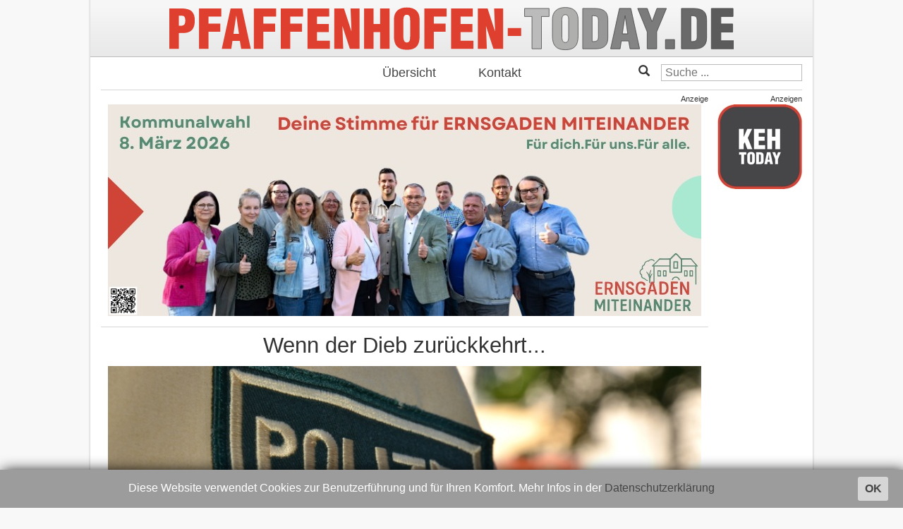

--- FILE ---
content_type: text/html; charset=utf-8
request_url: https://pfaffenhofen-today.de/4721-wenn-der-dieb-zurueckkehrt
body_size: 5536
content:

<!DOCTYPE html>
<html>
<head>
        <meta charset="utf-8" />
	<base href="https://pfaffenhofen-today.de/4721-wenn-der-dieb-zurueckkehrt" />
	<meta name="keywords" content="pfaffenhofen, online, nachrichten, zeitung, lokales, ilm, news" />
	<meta name="author" content="Tobias Zell" />
	<meta property="og:title" content="Wenn der Dieb zurückkehrt..." />
	<meta property="og:image" content="https://pfaffenhofen-today.de/images/bilder/polizei2a.jpg" />
	<meta property="og:type" content="article" />
	<meta property="og:url" content="https://pfaffenhofen-today.de/4721-wenn-der-dieb-zurueckkehrt" />
	<meta property="og:site_name" content="Pfaffenhofen Today" />
	<meta property="og:locale" content="de_DE" />
	<meta property="og:description" content="Um einen Diebstahl vom 19. Dezember zu vertuschen, hat der Täter nun Tage später auch noch die Überwachungskamera gestohlen" />
	<meta name="description" content="Um einen Diebstahl vom 19. Dezember zu vertuschen, hat der Täter nun Tage später auch noch die Überwachungskamera gestohlen" />
	<meta name="generator" content="Joomla! - Open Source Content Management" />
	<title>Wenn der Dieb zurückkehrt... - Pfaffenhofen Today</title>
	<link href="/favicon.ico" rel="shortcut icon" type="image/vnd.microsoft.icon" />
	<link href="/media/plg_content_osembed/css/osembed.css?e63ff340ce0a43fd3c4f514f53f0ce75" rel="stylesheet" />
	<link href="/media/plg_content_2clicksocialbuttons/2clicksocialbuttons.css" rel="stylesheet" />
	<link href="https://maxcdn.bootstrapcdn.com/bootstrap/3.3.6/css/bootstrap.min.css" rel="stylesheet" integrity="sha384-1q8mTJOASx8j1Au+a5WDVnPi2lkFfwwEAa8hDDdjZlpLegxhjVME1fgjWPGmkzs7" crossorigin="anonymous" />
	<link href="https://fonts.googleapis.com/css?family=Roboto:300,400" rel="stylesheet" integrity="sha384-gwZr3dKEABUICRZAmPmKx6Az7PF57keEkjQdKUhPDQR/uzv1aSYAQZIwpfIf5Fku" crossorigin="anonymous" />
	<link href="https://pfaffenhofen-today.de/templates/intoday/css/stahltraeger.css" rel="stylesheet" />
	<link href="https://pfaffenhofen-today.de/templates/intoday/css/grid.css" rel="stylesheet" />
	<link href="https://pfaffenhofen-today.de/templates/intoday/css/style.css" rel="stylesheet" />
	<link href="/media/jui/css/chosen.css?b588f149320698015b72654a1f74576f" rel="stylesheet" />
	<link href="/media/com_finder/css/finder.css?b588f149320698015b72654a1f74576f" rel="stylesheet" />
	<script src="/media/jui/js/jquery.min.js?b588f149320698015b72654a1f74576f"></script>
	<script src="/media/jui/js/jquery-noconflict.js?b588f149320698015b72654a1f74576f"></script>
	<script src="/media/jui/js/jquery-migrate.min.js?b588f149320698015b72654a1f74576f"></script>
	<script src="/media/plg_content_osembed/js/osembed.min.js?e63ff340ce0a43fd3c4f514f53f0ce75"></script>
	<script src="/media/jui/js/jquery.ui.core.min.js?b588f149320698015b72654a1f74576f"></script>
	<script src="/media/plg_content_2clicksocialbuttons/2clicksocialbuttons.js"></script>
	<script src="/media/system/js/caption.js?b588f149320698015b72654a1f74576f"></script>
	<script src="/media/jui/js/chosen.jquery.min.js?b588f149320698015b72654a1f74576f"></script>
	<script src="/media/jui/js/bootstrap.min.js?b588f149320698015b72654a1f74576f"></script>
	<script src="/media/jui/js/jquery.autocomplete.min.js?b588f149320698015b72654a1f74576f"></script>
	<script>
var url = "https://pfaffenhofen-today.de/4721-wenn-der-dieb-zurueckkehrt";jQuery(window).on('load',  function() {
				new JCaption('img.caption');
			});
	jQuery(function ($) {
		initChosen();
		$("body").on("subform-row-add", initChosen);

		function initChosen(event, container)
		{
			container = container || document;
			$(container).find(".advancedSelect").chosen({"disable_search_threshold":10,"search_contains":true,"allow_single_deselect":true,"placeholder_text_multiple":"Werte eingeben oder ausw\u00e4hlen","placeholder_text_single":"Wert ausw\u00e4hlen","no_results_text":"Keine Ergebnisse gefunden!"});
		}
	});
	jQuery(function($){ initTooltips(); $("body").on("subform-row-add", initTooltips); function initTooltips (event, container) { container = container || document;$(container).find(".hasTooltip").tooltip({"html": true,"container": "body"});} });
jQuery(document).ready(function() {
	var value, searchword = jQuery('#mod-finder-searchword94');

		// Get the current value.
		value = searchword.val();

		// If the current value equals the default value, clear it.
		searchword.on('focus', function ()
		{
			var el = jQuery(this);

			if (el.val() === 'Suche ...')
			{
				el.val('');
			}
		});

		// If the current value is empty, set the previous value.
		searchword.on('blur', function ()
		{
			var el = jQuery(this);

			if (!el.val())
			{
				el.val(value);
			}
		});

		jQuery('#mod-finder-searchform94').on('submit', function (e)
		{
			e.stopPropagation();
			var advanced = jQuery('#mod-finder-advanced94');

			// Disable select boxes with no value selected.
			if (advanced.length)
			{
				advanced.find('select').each(function (index, el)
				{
					var el = jQuery(el);

					if (!el.val())
					{
						el.attr('disabled', 'disabled');
					}
				});
			}
		});
	var suggest = jQuery('#mod-finder-searchword94').autocomplete({
		serviceUrl: '/component/finder/?task=suggestions.suggest&amp;format=json&amp;tmpl=component',
		paramName: 'q',
		minChars: 1,
		maxHeight: 400,
		width: 300,
		zIndex: 9999,
		deferRequestBy: 500
	});});
jQuery(document).ready(function() {
	var value, searchword = jQuery('#mod-finder-searchword96');

		// Get the current value.
		value = searchword.val();

		// If the current value equals the default value, clear it.
		searchword.on('focus', function ()
		{
			var el = jQuery(this);

			if (el.val() === 'Suche ...')
			{
				el.val('');
			}
		});

		// If the current value is empty, set the previous value.
		searchword.on('blur', function ()
		{
			var el = jQuery(this);

			if (!el.val())
			{
				el.val(value);
			}
		});

		jQuery('#mod-finder-searchform96').on('submit', function (e)
		{
			e.stopPropagation();
			var advanced = jQuery('#mod-finder-advanced96');

			// Disable select boxes with no value selected.
			if (advanced.length)
			{
				advanced.find('select').each(function (index, el)
				{
					var el = jQuery(el);

					if (!el.val())
					{
						el.attr('disabled', 'disabled');
					}
				});
			}
		});
	var suggest = jQuery('#mod-finder-searchword96').autocomplete({
		serviceUrl: '/component/finder/?task=suggestions.suggest&amp;format=json&amp;tmpl=component',
		paramName: 'q',
		minChars: 1,
		maxHeight: 400,
		width: 300,
		zIndex: 9999,
		deferRequestBy: 500
	});});
	</script>

        <meta charset="UTF-8">
        <meta http-equiv="x-ua-compatible" content="IE=edge" />
        <meta http-equiv="cleartype" content="on" />
        <meta name="viewport" content="width=device-width, initial-scale=1" />
        <meta name="HandheldFriendly" content="true" />
        <meta name="MobileOptimized" content="320" />
        <meta name="apple-mobile-web-app-capable" content="yes" />
        <meta name="facebook-domain-verification" content="z74zskf3m3jeuek5sqt42rqan3zrih" />
        <meta name="apple-mobile-web-app-status-bar-style" content="black" />

        <link rel="apple-touch-icon" sizes="114x114" href="https://pfaffenhofen-today.de/templates/intoday/images/appicon.png?m=1527000021" />
        <link rel="icon" type="image/x-icon" href="https://pfaffenhofen-today.de/templates/intoday/images/favicon.ico">

        <script
            src="https://code.jquery.com/jquery-3.1.1.min.js"
            integrity="sha256-hVVnYaiADRTO2PzUGmuLJr8BLUSjGIZsDYGmIJLv2b8="
            crossorigin="anonymous"
        ></script>
        <script
            src="https://maxcdn.bootstrapcdn.com/bootstrap/3.3.7/js/bootstrap.min.js"
            integrity="sha384-Tc5IQib027qvyjSMfHjOMaLkfuWVxZxUPnCJA7l2mCWNIpG9mGCD8wGNIcPD7Txa"
            crossorigin="anonymous"
        ></script>
        <script src="https://pfaffenhofen-today.de/templates/intoday/js/jquery.cookiebar.js"></script>
        <script src="https://pfaffenhofen-today.de/templates/intoday/js/script.js"></script>
</head>




<body onload="/*initialize()*/" id="home" class=article>
<script async src="https://www.googletagmanager.com/gtag/js?id=G-VJPZDTL2JB"></script>
<script>
  window.dataLayer = window.dataLayer || [];
  function gtag(){dataLayer.push(arguments);}
  gtag('js', new Date());

  gtag('config', 'G-VJPZDTL2JB');
</script>
<div class="main">
        <a href="/">
                <div class="header respTextTitle">
                        <img src="https://pfaffenhofen-today.de/templates/intoday/images/logo.svg" alt="Logo" />
                </div>
        </a>
        <div class="mainmenu">
                <ul class="nav menu mod-list">
<li class="item-101 default current active"><a href="/" >Übersicht</a></li><li class="item-104"><a href="/kontakt" >Kontakt</a></li></ul>

                <span class="searchmenu">
                        
<div class="finder glyphicon glyphicon-search">
	<form id="mod-finder-searchform96" action="/component/finder/search" method="get" class="form-search" role="search">
		<label for="mod-finder-searchword96" class="element-invisible finder glyphicon glyphicon-search">Suchen</label><input type="text" name="q" id="mod-finder-searchword96" class="search-query input-medium" size="25" value="" placeholder="Suche ..."/>
						<input type="hidden" name="Itemid" value="107" />	</form>
</div>

                </span>
        </div>
        <div class="laufbandwrapper">
                <div class="laufband">
                        <ul class="latestnews">
	<li itemscope itemtype="http://schema.org/Article">
		<a href="/105606-pinnwand-24-1-2026" itemprop="url">
			<span itemprop="name">
				Die Pinnwand, 24. Januar 2026			</span>
		</a>
	</li>
	<li class="separator">
		<span>+++</span>
	</li>
	<li itemscope itemtype="http://schema.org/Article">
		<a href="/105603-ingolstadt-24012026" itemprop="url">
			<span itemprop="name">
				Scheinloser Pkw-Lenker nach rasantem Fluchtversuch in Ingolstadt gestellt			</span>
		</a>
	</li>
	<li class="separator">
		<span>+++</span>
	</li>
	<li itemscope itemtype="http://schema.org/Article">
		<a href="/105602-einbruch-in-bauwagen-24012026" itemprop="url">
			<span itemprop="name">
				Schon wieder Einbruch in Jugend-Treff in Weichering: Unter anderem Geld geklaut			</span>
		</a>
	</li>
	<li class="separator">
		<span>+++</span>
	</li>
	<li itemscope itemtype="http://schema.org/Article">
		<a href="/105599-fos-bos-scheyern-2026" itemprop="url">
			<span itemprop="name">
				Am 30. Januar ist "Tag der offenen Schule" an der FOS und BOS in Scheyern			</span>
		</a>
	</li>
	<li class="separator">
		<span>+++</span>
	</li>
	<li itemscope itemtype="http://schema.org/Article">
		<a href="/105594-kelheim-24012026" itemprop="url">
			<span itemprop="name">
				Eine verletzte Frau, zwei demolierte Pkw: 22-Jähriger verursacht Crash in Kelheim			</span>
		</a>
	</li>
	<li class="separator">
		<span>+++</span>
	</li>
	<li itemscope itemtype="http://schema.org/Article">
		<a href="/105597-sprachreisen-sparkasse-26" itemprop="url">
			<span itemprop="name">
				Erneut großes Interesse an exklusiven Sprachreisen der Pfaffenhofener Sparkasse			</span>
		</a>
	</li>
	<li class="separator">
		<span>+++</span>
	</li>
	<li itemscope itemtype="http://schema.org/Article">
		<a href="/105588-mm-24012026" itemprop="url">
			<span itemprop="name">
				Kontrolle in Münchsmünster: Strafanzeigen für Pkw-Lenkerin und den Halter des Autos			</span>
		</a>
	</li>
	<li class="separator">
		<span>+++</span>
	</li>
</ul>

                        <ul class="latestnews">
	<li itemscope itemtype="http://schema.org/Article">
		<a href="/105606-pinnwand-24-1-2026" itemprop="url">
			<span itemprop="name">
				Die Pinnwand, 24. Januar 2026			</span>
		</a>
	</li>
	<li class="separator">
		<span>+++</span>
	</li>
	<li itemscope itemtype="http://schema.org/Article">
		<a href="/105603-ingolstadt-24012026" itemprop="url">
			<span itemprop="name">
				Scheinloser Pkw-Lenker nach rasantem Fluchtversuch in Ingolstadt gestellt			</span>
		</a>
	</li>
	<li class="separator">
		<span>+++</span>
	</li>
	<li itemscope itemtype="http://schema.org/Article">
		<a href="/105602-einbruch-in-bauwagen-24012026" itemprop="url">
			<span itemprop="name">
				Schon wieder Einbruch in Jugend-Treff in Weichering: Unter anderem Geld geklaut			</span>
		</a>
	</li>
	<li class="separator">
		<span>+++</span>
	</li>
	<li itemscope itemtype="http://schema.org/Article">
		<a href="/105599-fos-bos-scheyern-2026" itemprop="url">
			<span itemprop="name">
				Am 30. Januar ist "Tag der offenen Schule" an der FOS und BOS in Scheyern			</span>
		</a>
	</li>
	<li class="separator">
		<span>+++</span>
	</li>
	<li itemscope itemtype="http://schema.org/Article">
		<a href="/105594-kelheim-24012026" itemprop="url">
			<span itemprop="name">
				Eine verletzte Frau, zwei demolierte Pkw: 22-Jähriger verursacht Crash in Kelheim			</span>
		</a>
	</li>
	<li class="separator">
		<span>+++</span>
	</li>
	<li itemscope itemtype="http://schema.org/Article">
		<a href="/105597-sprachreisen-sparkasse-26" itemprop="url">
			<span itemprop="name">
				Erneut großes Interesse an exklusiven Sprachreisen der Pfaffenhofener Sparkasse			</span>
		</a>
	</li>
	<li class="separator">
		<span>+++</span>
	</li>
	<li itemscope itemtype="http://schema.org/Article">
		<a href="/105588-mm-24012026" itemprop="url">
			<span itemprop="name">
				Kontrolle in Münchsmünster: Strafanzeigen für Pkw-Lenkerin und den Halter des Autos			</span>
		</a>
	</li>
	<li class="separator">
		<span>+++</span>
	</li>
</ul>

                        <ul class="latestnews">
	<li itemscope itemtype="http://schema.org/Article">
		<a href="/105606-pinnwand-24-1-2026" itemprop="url">
			<span itemprop="name">
				Die Pinnwand, 24. Januar 2026			</span>
		</a>
	</li>
	<li class="separator">
		<span>+++</span>
	</li>
	<li itemscope itemtype="http://schema.org/Article">
		<a href="/105603-ingolstadt-24012026" itemprop="url">
			<span itemprop="name">
				Scheinloser Pkw-Lenker nach rasantem Fluchtversuch in Ingolstadt gestellt			</span>
		</a>
	</li>
	<li class="separator">
		<span>+++</span>
	</li>
	<li itemscope itemtype="http://schema.org/Article">
		<a href="/105602-einbruch-in-bauwagen-24012026" itemprop="url">
			<span itemprop="name">
				Schon wieder Einbruch in Jugend-Treff in Weichering: Unter anderem Geld geklaut			</span>
		</a>
	</li>
	<li class="separator">
		<span>+++</span>
	</li>
	<li itemscope itemtype="http://schema.org/Article">
		<a href="/105599-fos-bos-scheyern-2026" itemprop="url">
			<span itemprop="name">
				Am 30. Januar ist "Tag der offenen Schule" an der FOS und BOS in Scheyern			</span>
		</a>
	</li>
	<li class="separator">
		<span>+++</span>
	</li>
	<li itemscope itemtype="http://schema.org/Article">
		<a href="/105594-kelheim-24012026" itemprop="url">
			<span itemprop="name">
				Eine verletzte Frau, zwei demolierte Pkw: 22-Jähriger verursacht Crash in Kelheim			</span>
		</a>
	</li>
	<li class="separator">
		<span>+++</span>
	</li>
	<li itemscope itemtype="http://schema.org/Article">
		<a href="/105597-sprachreisen-sparkasse-26" itemprop="url">
			<span itemprop="name">
				Erneut großes Interesse an exklusiven Sprachreisen der Pfaffenhofener Sparkasse			</span>
		</a>
	</li>
	<li class="separator">
		<span>+++</span>
	</li>
	<li itemscope itemtype="http://schema.org/Article">
		<a href="/105588-mm-24012026" itemprop="url">
			<span itemprop="name">
				Kontrolle in Münchsmünster: Strafanzeigen für Pkw-Lenkerin und den Halter des Autos			</span>
		</a>
	</li>
	<li class="separator">
		<span>+++</span>
	</li>
</ul>

                </div>
        </div>
        <div class="gridtable">

                <div class="mid grid">
                        <div class="content">
                                <div class="ad headerbanner">
                                    <div class="bannergroup overview">
	Anzeige
			<div class="banneritem">
																																																																<a
								href="/component/banners/click/856" target="_blank"
								title="Andreas-Aichele-CSU">
								<picture>
    <source srcset="/images/banners/csu/2026/csu1.jpg" alt="Andreas-Aichele-CSU" />
    <img src="/images/banners/csu/2026/csu1.jpg" alt="Andreas-Aichele-CSU" />
</picture>
							</a>
																					<div class="clr"></div>
		</div>
	
</div>
<div class="bannergroup article">
	Anzeige
			<div class="banneritem">
																																																																<a
								href="/component/banners/click/853" target="_blank"
								title="ernsgaden-miteinander">
								<picture>
    <source srcset="/images/banners/ernsgaden/2026/ernsgaden-miteinander.jpg" alt="ernsgaden-miteinander" />
    <img src="/images/banners/ernsgaden/2026/ernsgaden-miteinander.jpg" alt="ernsgaden-miteinander" />
</picture>
							</a>
																					<div class="clr"></div>
		</div>
	
</div>

                                </div>
                                <div class="item-page" itemscope itemtype="http://schema.org/Article">
	<meta itemprop="inLanguage" content="de-DE" />
	
		
			<div class="page-header">
		<h2 itemprop="name">
							Wenn der Dieb zurückkehrt...					</h2>
							</div>
				<div class="pull-left item-image">
			<a href="/4721-wenn-der-dieb-zurueckkehrt"><img
			 src="/images/bilder/polizei2a.jpg" alt="" itemprop="thumbnailUrl"/></a>
		</div>
				
				<dl class="article-info muted">

		
			<dt class="article-info-term">
									Details							</dt>

			
			
			
			
										<dd class="published">
				<span class="icon-calendar"></span>
				<time datetime="2013-12-23T18:44:11+01:00" itemprop="datePublished">
					Mo, 23.12.2013 &nbsp; 18:44 Uhr				</time>
			</dd>			
		
					
			
						</dl>
	
	
		
								<div itemprop="articleBody">
		<p><strong>Um einen Diebstahl vom 19. Dezember zu vertuschen, hat der Täter nun Tage später auch noch die Überwachungskamera gestohlen</strong></p>
<p>(ty) Auf dem Verkaufsgelände eines Gebrauchtwagenhändlers in der Ingolstädter Straße in Pfaffenhofen befindet sich ein Verkaufscontainer, an dem vier Überwachungskameras angebracht sind. Am Sonntag um 3.07 Uhr wurde die nördliche Kamera von einem unbekannten Täter gewaltsam aus der Halterung gerissen und entwendet, um offensichtlich einen Diebstahl von Blinker-Einrichtungen an einem zum Verkauf abgestellten Peugeot 807 zu vertuschen, der sich bereits in der Nacht vom 19. Dezember ereignete. Der Gesamtschaden beläuft sich auf rund 500 Euro, wie die Polizei berichtet. Hinweise nimmt die Inspektion Pfaffenhofen unter (0 84 41) 80 95 -0 entgegen.</p> 	</div>

	
	<ul class="pager pagenav"><li class="prev"><a href="/4720-einbruch-in-einfamilienhaus-in-pfaffenhofen" rel="prev"><span class="icon-chevron-left"></span> Zurück</a></li><li class="home"><a href="https://pfaffenhofen-today.de/">Startseite</a></li><li class="next"><a href="/4722-pferd-angefahren-und-gefluechtet" rel="next">Weiter <span class="icon-chevron-right"></span></a></li></ul>						<!-- 2CSB - 2 Click Social Buttons - Plugin Joomla! 3.x - Kubik-Rubik Joomla! Extensions --><div id="social_bookmarks"><ul class="social_share"><li id="facebook_button"><span class="switch off"></span><img alt="Facebook Like Button" src="https://pfaffenhofen-today.de/media/plg_content_2clicksocialbuttons/images/facebook-like-share.png" /></li><li id="twitter_button"><span class="switch off"></span><img alt="Twitter Tweet Button" src="https://pfaffenhofen-today.de/media/plg_content_2clicksocialbuttons/images/twitter-tweet.png" /></li><li id="googleplus_button"><span class="switch off"></span><img alt="Google Plus One Button" src="https://pfaffenhofen-today.de/media/plg_content_2clicksocialbuttons/images/google-plus-share.png" /></li><li id="loadall_button"><span class="switch off"></span><img alt="Load all Button" src="https://pfaffenhofen-today.de/media/plg_content_2clicksocialbuttons/images/all_off.png" /></li><li id="info_button"><span class="hasTooltip" title="Wenn Sie diese Felder durch einen Klick aktivieren, werden Informationen an Facebook, Twitter oder Google in die USA übertragen und unter Umständen auch dort gespeichert."><img alt="Info Button" src="https://pfaffenhofen-today.de/media/plg_content_2clicksocialbuttons/images/info_button.png" /></span></li></ul></div><br class="clear" /></div>


                                
                                <div class="ad footerbanner">
                                    <div class="bannergroup">
	Anzeige
			<div class="banneritem">
																																																																<a
								href="/component/banners/click/857" target="_blank"
								title="Andreas-Aichele-CSU">
								<picture>
    <source srcset="/images/banners/csu/2026/aichele2.jpg" alt="Andreas-Aichele-CSU" />
    <img src="/images/banners/csu/2026/aichele2.jpg" alt="Andreas-Aichele-CSU" />
</picture>
							</a>
																					<div class="clr"></div>
		</div>
	
</div>

                                </div>
                        </div>
                </div>

                <div class="right grid sidecol">
                        <div class="inside banner">
                                <div class="bannergroup">
	Anzeigen
			<div class="banneritem">
																																																																<a
								href="/component/banners/click/215" target="_blank"
								title="keh-today">
								<picture>
    <source srcset="/images/banners/eigene_banner/0-keh.jpg" alt="keh-today" />
    <img src="/images/banners/eigene_banner/0-keh.jpg" alt="keh-today" />
</picture>
							</a>
																					<div class="clr"></div>
		</div>
				<div class="banneritem">
														<script async src="//pagead2.googlesyndication.com/pagead/js/adsbygoogle.js"></script>
<!-- Google Sky 2 -->
<ins class="adsbygoogle"
     style="display:inline-block;width:120px;height:600px"
     data-ad-client="ca-pub-4840240533323123"
     data-ad-slot="5579234097"></ins>
<script>
(adsbygoogle = window.adsbygoogle || []).push({});
</script>						<div class="clr"></div>
		</div>
				<div class="banneritem">
														<script async src="//pagead2.googlesyndication.com/pagead/js/adsbygoogle.js"></script>
<!-- Google Sky 2 -->
<ins class="adsbygoogle"
     style="display:inline-block;width:120px;height:600px"
     data-ad-client="ca-pub-4840240533323123"
     data-ad-slot="5579234097"></ins>
<script>
(adsbygoogle = window.adsbygoogle || []).push({});
</script>						<div class="clr"></div>
		</div>
				<div class="banneritem">
														<script async src="//pagead2.googlesyndication.com/pagead/js/adsbygoogle.js"></script>
<!-- Google Sky1 -->
<ins class="adsbygoogle"
     style="display:inline-block;width:120px;height:240px"
     data-ad-client="ca-pub-4840240533323123"
     data-ad-slot="4102500890"></ins>
<script>
(adsbygoogle = window.adsbygoogle || []).push({});
</script>						<div class="clr"></div>
		</div>
	
</div>

                                
                        </div>
                </div>
        </div>
        <div class="footermenu">
                <a href="/?format=feed" target="_blank"><img src="/templates/intoday/images/rss-icon.svg" width="60" style="float:right; margin-right: 20px; margin-top: 8px;" alt="RSS feed" /></a>
                <ul class="nav menu mod-list">
<li class="item-105"><a href="/mediadaten" >Mediadaten</a></li><li class="item-102"><a href="/impressum" >Impressum</a></li><li class="item-136"><a href="/datenschutz" >Datenschutz</a></li></ul>

        </div>
</div>
<div class="fixednav">
        <ul>
                <li><a href="/"><span class="glyphicon glyphicon-home"></span></a></li>
                <li><span class="glyphicon glyphicon-folder-close"></span></li>
                <li><span class="glyphicon glyphicon-star-empty"></span></li>
                <li><button type="button" class="invisible-button" data-toggle="collapse" data-target="#search"><span class="glyphicon glyphicon-search"></span></button></li>
        </ul>
        <div id="search" class="collapse">
                
<div class="finder">
	<form id="mod-finder-searchform94" action="/component/finder/search" method="get" class="form-search" role="search">
		<label for="mod-finder-searchword94" class="element-invisible finder">Suchen</label><input type="text" name="q" id="mod-finder-searchword94" class="search-query input-medium" size="25" value="" placeholder="Suche ..."/>
						<input type="hidden" name="Itemid" value="101" />	</form>
</div>

        </div>
</div>

</body>

</html>


--- FILE ---
content_type: text/html; charset=utf-8
request_url: https://www.google.com/recaptcha/api2/aframe
body_size: 268
content:
<!DOCTYPE HTML><html><head><meta http-equiv="content-type" content="text/html; charset=UTF-8"></head><body><script nonce="R4_6N3Iwy50pJT1e1j_pTQ">/** Anti-fraud and anti-abuse applications only. See google.com/recaptcha */ try{var clients={'sodar':'https://pagead2.googlesyndication.com/pagead/sodar?'};window.addEventListener("message",function(a){try{if(a.source===window.parent){var b=JSON.parse(a.data);var c=clients[b['id']];if(c){var d=document.createElement('img');d.src=c+b['params']+'&rc='+(localStorage.getItem("rc::a")?sessionStorage.getItem("rc::b"):"");window.document.body.appendChild(d);sessionStorage.setItem("rc::e",parseInt(sessionStorage.getItem("rc::e")||0)+1);localStorage.setItem("rc::h",'1769281872768');}}}catch(b){}});window.parent.postMessage("_grecaptcha_ready", "*");}catch(b){}</script></body></html>

--- FILE ---
content_type: image/svg+xml
request_url: https://pfaffenhofen-today.de/templates/intoday/images/logo.svg
body_size: 1792
content:
<?xml version="1.0" encoding="utf-8"?>
<!-- Generator: Adobe Illustrator 15.1.0, SVG Export Plug-In . SVG Version: 6.00 Build 0)  -->
<!DOCTYPE svg PUBLIC "-//W3C//DTD SVG 1.1//EN" "http://www.w3.org/Graphics/SVG/1.1/DTD/svg11.dtd">
<svg version="1.1" id="Ebene_1" xmlns="http://www.w3.org/2000/svg" xmlns:xlink="http://www.w3.org/1999/xlink" x="0px" y="0px"
	 width="3101.302px" height="264.026px" viewBox="0 0 3101.302 264.026" enable-background="new 0 0 3101.302 264.026"
	 xml:space="preserve">
<path fill="#DE3F2E" d="M0,245.136V23.319h61.813c20.111,0,49.095,1.778,63.587,18.339c12.125,13.605,14.492,30.168,14.492,48.205
	c0,23.959-5.62,50.872-29.281,61.815c-18.04,8.871-39.04,6.209-58.56,7.098v86.359H0z M52.051,118.847
	c9.761-0.293,21,0.891,29.281-5.619c5.323-5.913,6.506-14.784,6.506-22.474c0-8.58-0.887-21.592-9.759-25.731
	c-5.027-1.776-12.127-1.776-20.409-1.776h-5.619V118.847z"/>
<path fill="#DE3F2E" d="M163.242,245.136V23.319h122.442v44.362h-70.39v39.337h64.771v44.362h-64.771v93.755H163.242z"/>
<path fill="#DE3F2E" d="M288.337,245.136L336.84,23.319h62.698l48.209,221.816h-52.645l-7.393-43.18h-40.815l-6.21,43.18H288.337z
	 M368.191,63.542h-0.592l-15.084,99.376h30.167L368.191,63.542z"/>
<path fill="#DE3F2E" d="M464.59,245.136V23.319h122.441v44.362h-70.39v39.337h64.771v44.362h-64.771v93.755H464.59z"/>
<path fill="#DE3F2E" d="M612.454,245.136V23.319h122.441v44.362h-70.39v39.337h64.771v44.362h-64.771v93.755H612.454z"/>
<path fill="#DE3F2E" d="M759.431,245.136V23.319h119.186v44.362h-67.135v40.817h65.065v44.361h-65.065v47.912h70.685v44.363H759.431
	z"/>
<path fill="#DE3F2E" d="M951.656,120.922l-0.591,0.589l4.73,123.625h-49.391V23.319h53.533l40.223,123.922h0.886L996.02,23.319
	h49.389v221.816h-53.233L951.656,120.922z"/>
<path fill="#DE3F2E" d="M1070.238,245.136V23.319h52.053v85.18h36.082v-85.18h52.051v221.816h-52.051V152.86h-36.082v92.275
	H1070.238z"/>
<path fill="#DE3F2E" d="M1375.439,174.448c0,49.986-17.448,76.009-70.092,76.009s-70.979-26.022-70.979-76.009V84.244
	c0-42.586,25.434-66.247,70.979-66.247c45.544,0,70.092,23.661,70.092,66.247V174.448z M1323.388,87.794
	c0-13.602-1.184-29.871-18.335-29.871c-16.562,0-18.633,16.27-18.633,29.871v91.095c0,12.714,2.071,31.643,18.928,31.643
	s18.041-18.929,18.041-31.643V87.794z"/>
<path fill="#DE3F2E" d="M1401.455,245.136V23.319h122.441v44.362h-70.39v39.337h64.771v44.362h-64.771v93.755H1401.455z"/>
<path fill="#DE3F2E" d="M1548.43,245.136V23.319h119.189v44.362h-67.137v40.817h65.066v44.361h-65.066v47.912h70.687v44.363H1548.43
	z"/>
<path fill="#DE3F2E" d="M1740.657,120.922l-0.593,0.589l4.731,123.625h-49.387V23.319h53.53l40.219,123.922h0.891l-5.03-123.922
	h49.393v221.816h-53.235L1740.657,120.922z"/>
<path fill="#DE3F2E" d="M1859.833,175.042v-44.361h73.348v44.361H1859.833z"/>
<path fill="#BBBBBB" d="M1952.091,23.319h134.864v44.362h-41.996v177.454h-52.053V67.682h-40.815V23.319z"/>
<path fill="#AFAFAD" d="M2246.354,174.448c0,49.986-17.451,76.009-70.092,76.009c-52.646,0-70.984-26.022-70.984-76.009V84.244
	c0-42.586,25.438-66.247,70.984-66.247c45.544,0,70.092,23.661,70.092,66.247V174.448z M2194.299,87.794
	c0-13.602-1.184-29.871-18.335-29.871c-16.561,0-18.631,16.27-18.631,29.871v91.095c0,12.714,2.07,31.643,18.929,31.643
	c16.854,0,18.037-18.929,18.037-31.643V87.794z"/>
<path fill="#979797" d="M2271.48,245.136V23.319h56.486c18.929,0,41.704,0.594,58.559,10.354
	c20.112,11.829,23.364,33.419,23.364,54.716v98.482c-0.294,22.18-7.096,38.449-22.181,47.912
	c-13.602,8.873-30.167,10.353-46.136,10.353H2271.48z M2323.531,205.21c34.901,2.366,35.192-11.834,34.307-41.406v-72.46
	c-0.296-26.023-8.873-27.503-34.307-28.098V205.21z"/>
<path fill="#848484" stroke="#464648" stroke-width="3" stroke-miterlimit="10" d="M2424.962,245.136l48.501-221.816h62.701
	l48.205,221.816h-52.641l-7.396-43.18h-40.813l-6.209,43.18H2424.962z M2504.815,63.542h-0.595l-15.082,99.376h30.167
	L2504.815,63.542z"/>
<path fill="#7B7B7B" stroke="#464648" stroke-width="3" stroke-miterlimit="10" d="M2652.381,95.779h0.593l26.618-72.46h52.051
	l-53.531,128.655v93.161h-52.052v-93.161l-52.347-128.655h52.645L2652.381,95.779z"/>
<path fill="#737373" stroke="#464648" stroke-width="3" stroke-miterlimit="10" d="M2726.313,245.136v-50.575h49.981v50.575
	H2726.313z"/>
<path fill="#6A6A6A" stroke="#464648" stroke-width="3" stroke-miterlimit="10" d="M2814.139,245.136V23.319h56.487
	c18.928,0,41.702,0.594,58.558,10.354c20.111,11.829,23.364,33.419,23.364,54.716v98.482c-0.293,22.18-7.095,38.449-22.182,47.912
	c-13.601,8.873-30.167,10.353-46.136,10.353H2814.139z M2866.191,205.21c34.899,2.366,35.192-11.834,34.307-41.406v-72.46
	c-0.298-26.023-8.873-27.503-34.307-28.098V205.21z"/>
<path fill="#5B5B5B" stroke="#464648" stroke-width="3" stroke-miterlimit="10" d="M2978.565,245.136V23.319h119.188v44.362h-67.137
	v40.817h65.066v44.361h-65.066v47.912h70.687v44.363H2978.565z"/>
<path fill="none" stroke="#464648" stroke-width="3" stroke-miterlimit="10" d="M1952.091,23.319h134.864v44.362h-41.996v177.454
	h-52.053V67.682h-40.815V23.319z"/>
<path fill="none" stroke="#464648" stroke-width="3" stroke-miterlimit="10" d="M2246.354,174.448
	c0,49.986-17.451,76.009-70.092,76.009c-52.646,0-70.984-26.022-70.984-76.009V84.244c0-42.586,25.438-66.247,70.984-66.247
	c45.544,0,70.092,23.661,70.092,66.247V174.448z M2194.299,87.794c0-13.602-1.184-29.871-18.335-29.871
	c-16.561,0-18.631,16.27-18.631,29.871v91.095c0,12.714,2.07,31.643,18.929,31.643c16.854,0,18.037-18.929,18.037-31.643V87.794z"/>
<path fill="none" stroke="#464648" stroke-width="3" stroke-miterlimit="10" d="M2271.48,245.136V23.319h56.486
	c18.929,0,41.704,0.594,58.559,10.354c20.112,11.829,23.364,33.419,23.364,54.716v98.482c-0.294,22.18-7.096,38.449-22.181,47.912
	c-13.602,8.873-30.167,10.353-46.136,10.353H2271.48z M2323.531,205.21c34.901,2.366,35.192-11.834,34.307-41.406v-72.46
	c-0.296-26.023-8.873-27.503-34.307-28.098V205.21z"/>
<path fill="none" stroke="#585858" stroke-miterlimit="10" d="M2424.962,245.136l48.501-221.816h62.701l48.205,221.816h-52.641
	l-7.396-43.18h-40.813l-6.209,43.18H2424.962z M2504.815,63.542h-0.595l-15.082,99.376h30.167L2504.815,63.542z"/>
<path fill="none" stroke="#585858" stroke-miterlimit="10" d="M2652.381,95.779h0.593l26.618-72.46h52.051l-53.531,128.655v93.161
	h-52.052v-93.161l-52.347-128.655h52.645L2652.381,95.779z"/>
<path fill="none" stroke="#585858" stroke-miterlimit="10" d="M2726.313,245.136v-50.575h49.981v50.575H2726.313z"/>
<path fill="none" stroke="#585858" stroke-miterlimit="10" d="M2814.139,245.136V23.319h56.487c18.928,0,41.702,0.594,58.558,10.354
	c20.111,11.829,23.364,33.419,23.364,54.716v98.482c-0.293,22.18-7.095,38.449-22.182,47.912
	c-13.601,8.873-30.167,10.353-46.136,10.353H2814.139z M2866.191,205.21c34.899,2.366,35.192-11.834,34.307-41.406v-72.46
	c-0.298-26.023-8.873-27.503-34.307-28.098V205.21z"/>
<path fill="none" stroke="#585858" stroke-miterlimit="10" d="M2978.565,245.136V23.319h119.188v44.362h-67.137v40.817h65.066
	v44.361h-65.066v47.912h70.687v44.363H2978.565z"/>
</svg>
